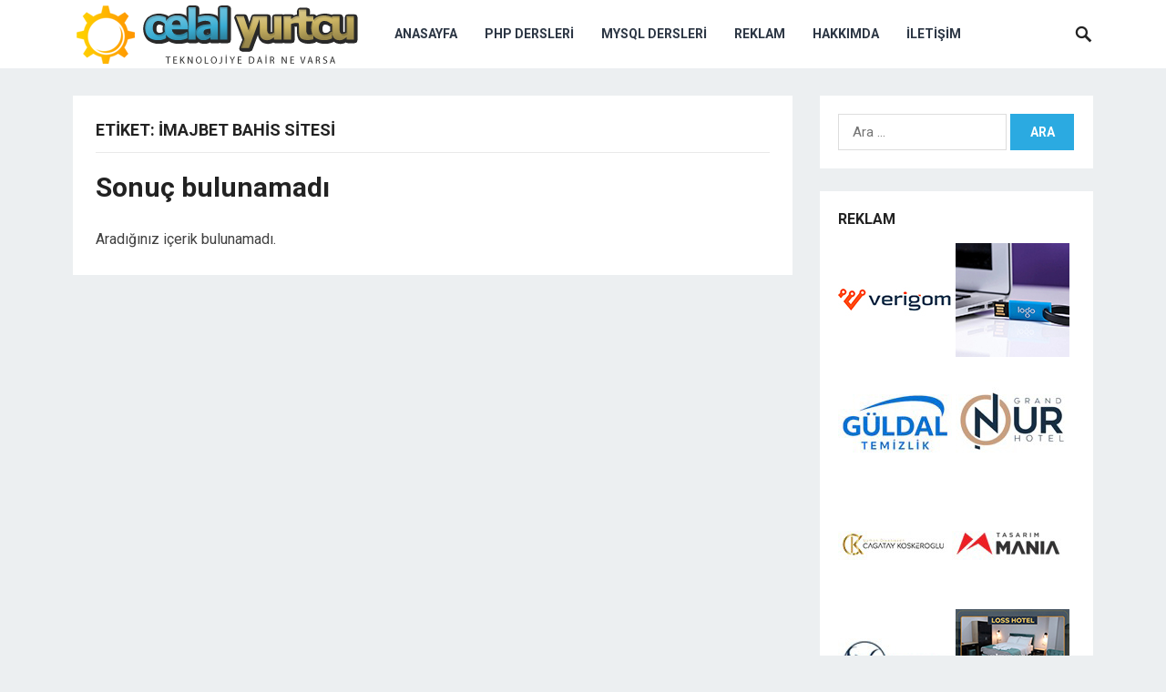

--- FILE ---
content_type: text/html; charset=UTF-8
request_url: https://www.celalyurtcu.com/etiket/imajbet-bahis-sitesi
body_size: 10719
content:
<!DOCTYPE html>
<html dir="ltr" lang="tr">
<head>

<!-- Google Analytics START 2023 -->

<!-- Google tag (gtag.js) -->
<script async src="https://www.googletagmanager.com/gtag/js?id=G-VRHERDC0KQ"></script>
<script>
  window.dataLayer = window.dataLayer || [];
  function gtag(){dataLayer.push(arguments);}
  gtag('js', new Date());

  gtag('config', 'G-VRHERDC0KQ');
</script>

<!-- Google Analytics END 2023 -->

<meta charset="UTF-8">
<meta name="viewport" content="width=device-width, initial-scale=1">
<meta http-equiv="X-UA-Compatible" content="IE=edge">
<meta name="HandheldFriendly" content="true">
<link rel="profile" href="https://gmpg.org/xfn/11">
<link rel="icon" type="image/png" href="https://www.celalyurtcu.com/wp-content/uploads/2019/12/favicon.ico" />
<link href="https://fonts.googleapis.com/css?family=Roboto:400,700" rel="stylesheet">
<title>imajbet bahis sitesi | Celal Yurtcu</title>

		<!-- All in One SEO 4.9.3 - aioseo.com -->
	<meta name="robots" content="max-image-preview:large" />
	<meta name="google-site-verification" content="2vKkGTxG4tXz0yX98-73ummj0UzigRfGvj1VA3f_MsM" />
	<link rel="canonical" href="https://www.celalyurtcu.com/etiket/imajbet-bahis-sitesi" />
	<meta name="generator" content="All in One SEO (AIOSEO) 4.9.3" />
		<script type="application/ld+json" class="aioseo-schema">
			{"@context":"https:\/\/schema.org","@graph":[{"@type":"BreadcrumbList","@id":"https:\/\/www.celalyurtcu.com\/etiket\/imajbet-bahis-sitesi#breadcrumblist","itemListElement":[{"@type":"ListItem","@id":"https:\/\/www.celalyurtcu.com#listItem","position":1,"name":"Home","item":"https:\/\/www.celalyurtcu.com","nextItem":{"@type":"ListItem","@id":"https:\/\/www.celalyurtcu.com\/etiket\/imajbet-bahis-sitesi#listItem","name":"imajbet bahis sitesi"}},{"@type":"ListItem","@id":"https:\/\/www.celalyurtcu.com\/etiket\/imajbet-bahis-sitesi#listItem","position":2,"name":"imajbet bahis sitesi","previousItem":{"@type":"ListItem","@id":"https:\/\/www.celalyurtcu.com#listItem","name":"Home"}}]},{"@type":"CollectionPage","@id":"https:\/\/www.celalyurtcu.com\/etiket\/imajbet-bahis-sitesi#collectionpage","url":"https:\/\/www.celalyurtcu.com\/etiket\/imajbet-bahis-sitesi","name":"imajbet bahis sitesi | Celal Yurtcu","inLanguage":"tr-TR","isPartOf":{"@id":"https:\/\/www.celalyurtcu.com\/#website"},"breadcrumb":{"@id":"https:\/\/www.celalyurtcu.com\/etiket\/imajbet-bahis-sitesi#breadcrumblist"}},{"@type":"Organization","@id":"https:\/\/www.celalyurtcu.com\/#organization","name":"Celal Yurtcu - Teknolojiye dair ne varsa","description":"Teknolojiye dair ne varsa","url":"https:\/\/www.celalyurtcu.com\/"},{"@type":"WebSite","@id":"https:\/\/www.celalyurtcu.com\/#website","url":"https:\/\/www.celalyurtcu.com\/","name":"Celal Yurtcu - Teknolojiye dair ne varsa","description":"Teknolojiye dair ne varsa","inLanguage":"tr-TR","publisher":{"@id":"https:\/\/www.celalyurtcu.com\/#organization"}}]}
		</script>
		<!-- All in One SEO -->

<link rel="alternate" type="application/rss+xml" title="Celal Yurtcu - Teknolojiye dair ne varsa &raquo; akışı" href="https://www.celalyurtcu.com/feed" />
<link rel="alternate" type="application/rss+xml" title="Celal Yurtcu - Teknolojiye dair ne varsa &raquo; imajbet bahis sitesi etiket akışı" href="https://www.celalyurtcu.com/etiket/imajbet-bahis-sitesi/feed" />
<style id='wp-img-auto-sizes-contain-inline-css' type='text/css'>
img:is([sizes=auto i],[sizes^="auto," i]){contain-intrinsic-size:3000px 1500px}
/*# sourceURL=wp-img-auto-sizes-contain-inline-css */
</style>
<style id='wp-emoji-styles-inline-css' type='text/css'>

	img.wp-smiley, img.emoji {
		display: inline !important;
		border: none !important;
		box-shadow: none !important;
		height: 1em !important;
		width: 1em !important;
		margin: 0 0.07em !important;
		vertical-align: -0.1em !important;
		background: none !important;
		padding: 0 !important;
	}
/*# sourceURL=wp-emoji-styles-inline-css */
</style>
<link rel='stylesheet' id='wp-block-library-css' href='https://www.celalyurtcu.com/wp-includes/css/dist/block-library/style.min.css' type='text/css' media='all' />
<style id='global-styles-inline-css' type='text/css'>
:root{--wp--preset--aspect-ratio--square: 1;--wp--preset--aspect-ratio--4-3: 4/3;--wp--preset--aspect-ratio--3-4: 3/4;--wp--preset--aspect-ratio--3-2: 3/2;--wp--preset--aspect-ratio--2-3: 2/3;--wp--preset--aspect-ratio--16-9: 16/9;--wp--preset--aspect-ratio--9-16: 9/16;--wp--preset--color--black: #000000;--wp--preset--color--cyan-bluish-gray: #abb8c3;--wp--preset--color--white: #ffffff;--wp--preset--color--pale-pink: #f78da7;--wp--preset--color--vivid-red: #cf2e2e;--wp--preset--color--luminous-vivid-orange: #ff6900;--wp--preset--color--luminous-vivid-amber: #fcb900;--wp--preset--color--light-green-cyan: #7bdcb5;--wp--preset--color--vivid-green-cyan: #00d084;--wp--preset--color--pale-cyan-blue: #8ed1fc;--wp--preset--color--vivid-cyan-blue: #0693e3;--wp--preset--color--vivid-purple: #9b51e0;--wp--preset--gradient--vivid-cyan-blue-to-vivid-purple: linear-gradient(135deg,rgb(6,147,227) 0%,rgb(155,81,224) 100%);--wp--preset--gradient--light-green-cyan-to-vivid-green-cyan: linear-gradient(135deg,rgb(122,220,180) 0%,rgb(0,208,130) 100%);--wp--preset--gradient--luminous-vivid-amber-to-luminous-vivid-orange: linear-gradient(135deg,rgb(252,185,0) 0%,rgb(255,105,0) 100%);--wp--preset--gradient--luminous-vivid-orange-to-vivid-red: linear-gradient(135deg,rgb(255,105,0) 0%,rgb(207,46,46) 100%);--wp--preset--gradient--very-light-gray-to-cyan-bluish-gray: linear-gradient(135deg,rgb(238,238,238) 0%,rgb(169,184,195) 100%);--wp--preset--gradient--cool-to-warm-spectrum: linear-gradient(135deg,rgb(74,234,220) 0%,rgb(151,120,209) 20%,rgb(207,42,186) 40%,rgb(238,44,130) 60%,rgb(251,105,98) 80%,rgb(254,248,76) 100%);--wp--preset--gradient--blush-light-purple: linear-gradient(135deg,rgb(255,206,236) 0%,rgb(152,150,240) 100%);--wp--preset--gradient--blush-bordeaux: linear-gradient(135deg,rgb(254,205,165) 0%,rgb(254,45,45) 50%,rgb(107,0,62) 100%);--wp--preset--gradient--luminous-dusk: linear-gradient(135deg,rgb(255,203,112) 0%,rgb(199,81,192) 50%,rgb(65,88,208) 100%);--wp--preset--gradient--pale-ocean: linear-gradient(135deg,rgb(255,245,203) 0%,rgb(182,227,212) 50%,rgb(51,167,181) 100%);--wp--preset--gradient--electric-grass: linear-gradient(135deg,rgb(202,248,128) 0%,rgb(113,206,126) 100%);--wp--preset--gradient--midnight: linear-gradient(135deg,rgb(2,3,129) 0%,rgb(40,116,252) 100%);--wp--preset--font-size--small: 13px;--wp--preset--font-size--medium: 20px;--wp--preset--font-size--large: 36px;--wp--preset--font-size--x-large: 42px;--wp--preset--spacing--20: 0.44rem;--wp--preset--spacing--30: 0.67rem;--wp--preset--spacing--40: 1rem;--wp--preset--spacing--50: 1.5rem;--wp--preset--spacing--60: 2.25rem;--wp--preset--spacing--70: 3.38rem;--wp--preset--spacing--80: 5.06rem;--wp--preset--shadow--natural: 6px 6px 9px rgba(0, 0, 0, 0.2);--wp--preset--shadow--deep: 12px 12px 50px rgba(0, 0, 0, 0.4);--wp--preset--shadow--sharp: 6px 6px 0px rgba(0, 0, 0, 0.2);--wp--preset--shadow--outlined: 6px 6px 0px -3px rgb(255, 255, 255), 6px 6px rgb(0, 0, 0);--wp--preset--shadow--crisp: 6px 6px 0px rgb(0, 0, 0);}:where(.is-layout-flex){gap: 0.5em;}:where(.is-layout-grid){gap: 0.5em;}body .is-layout-flex{display: flex;}.is-layout-flex{flex-wrap: wrap;align-items: center;}.is-layout-flex > :is(*, div){margin: 0;}body .is-layout-grid{display: grid;}.is-layout-grid > :is(*, div){margin: 0;}:where(.wp-block-columns.is-layout-flex){gap: 2em;}:where(.wp-block-columns.is-layout-grid){gap: 2em;}:where(.wp-block-post-template.is-layout-flex){gap: 1.25em;}:where(.wp-block-post-template.is-layout-grid){gap: 1.25em;}.has-black-color{color: var(--wp--preset--color--black) !important;}.has-cyan-bluish-gray-color{color: var(--wp--preset--color--cyan-bluish-gray) !important;}.has-white-color{color: var(--wp--preset--color--white) !important;}.has-pale-pink-color{color: var(--wp--preset--color--pale-pink) !important;}.has-vivid-red-color{color: var(--wp--preset--color--vivid-red) !important;}.has-luminous-vivid-orange-color{color: var(--wp--preset--color--luminous-vivid-orange) !important;}.has-luminous-vivid-amber-color{color: var(--wp--preset--color--luminous-vivid-amber) !important;}.has-light-green-cyan-color{color: var(--wp--preset--color--light-green-cyan) !important;}.has-vivid-green-cyan-color{color: var(--wp--preset--color--vivid-green-cyan) !important;}.has-pale-cyan-blue-color{color: var(--wp--preset--color--pale-cyan-blue) !important;}.has-vivid-cyan-blue-color{color: var(--wp--preset--color--vivid-cyan-blue) !important;}.has-vivid-purple-color{color: var(--wp--preset--color--vivid-purple) !important;}.has-black-background-color{background-color: var(--wp--preset--color--black) !important;}.has-cyan-bluish-gray-background-color{background-color: var(--wp--preset--color--cyan-bluish-gray) !important;}.has-white-background-color{background-color: var(--wp--preset--color--white) !important;}.has-pale-pink-background-color{background-color: var(--wp--preset--color--pale-pink) !important;}.has-vivid-red-background-color{background-color: var(--wp--preset--color--vivid-red) !important;}.has-luminous-vivid-orange-background-color{background-color: var(--wp--preset--color--luminous-vivid-orange) !important;}.has-luminous-vivid-amber-background-color{background-color: var(--wp--preset--color--luminous-vivid-amber) !important;}.has-light-green-cyan-background-color{background-color: var(--wp--preset--color--light-green-cyan) !important;}.has-vivid-green-cyan-background-color{background-color: var(--wp--preset--color--vivid-green-cyan) !important;}.has-pale-cyan-blue-background-color{background-color: var(--wp--preset--color--pale-cyan-blue) !important;}.has-vivid-cyan-blue-background-color{background-color: var(--wp--preset--color--vivid-cyan-blue) !important;}.has-vivid-purple-background-color{background-color: var(--wp--preset--color--vivid-purple) !important;}.has-black-border-color{border-color: var(--wp--preset--color--black) !important;}.has-cyan-bluish-gray-border-color{border-color: var(--wp--preset--color--cyan-bluish-gray) !important;}.has-white-border-color{border-color: var(--wp--preset--color--white) !important;}.has-pale-pink-border-color{border-color: var(--wp--preset--color--pale-pink) !important;}.has-vivid-red-border-color{border-color: var(--wp--preset--color--vivid-red) !important;}.has-luminous-vivid-orange-border-color{border-color: var(--wp--preset--color--luminous-vivid-orange) !important;}.has-luminous-vivid-amber-border-color{border-color: var(--wp--preset--color--luminous-vivid-amber) !important;}.has-light-green-cyan-border-color{border-color: var(--wp--preset--color--light-green-cyan) !important;}.has-vivid-green-cyan-border-color{border-color: var(--wp--preset--color--vivid-green-cyan) !important;}.has-pale-cyan-blue-border-color{border-color: var(--wp--preset--color--pale-cyan-blue) !important;}.has-vivid-cyan-blue-border-color{border-color: var(--wp--preset--color--vivid-cyan-blue) !important;}.has-vivid-purple-border-color{border-color: var(--wp--preset--color--vivid-purple) !important;}.has-vivid-cyan-blue-to-vivid-purple-gradient-background{background: var(--wp--preset--gradient--vivid-cyan-blue-to-vivid-purple) !important;}.has-light-green-cyan-to-vivid-green-cyan-gradient-background{background: var(--wp--preset--gradient--light-green-cyan-to-vivid-green-cyan) !important;}.has-luminous-vivid-amber-to-luminous-vivid-orange-gradient-background{background: var(--wp--preset--gradient--luminous-vivid-amber-to-luminous-vivid-orange) !important;}.has-luminous-vivid-orange-to-vivid-red-gradient-background{background: var(--wp--preset--gradient--luminous-vivid-orange-to-vivid-red) !important;}.has-very-light-gray-to-cyan-bluish-gray-gradient-background{background: var(--wp--preset--gradient--very-light-gray-to-cyan-bluish-gray) !important;}.has-cool-to-warm-spectrum-gradient-background{background: var(--wp--preset--gradient--cool-to-warm-spectrum) !important;}.has-blush-light-purple-gradient-background{background: var(--wp--preset--gradient--blush-light-purple) !important;}.has-blush-bordeaux-gradient-background{background: var(--wp--preset--gradient--blush-bordeaux) !important;}.has-luminous-dusk-gradient-background{background: var(--wp--preset--gradient--luminous-dusk) !important;}.has-pale-ocean-gradient-background{background: var(--wp--preset--gradient--pale-ocean) !important;}.has-electric-grass-gradient-background{background: var(--wp--preset--gradient--electric-grass) !important;}.has-midnight-gradient-background{background: var(--wp--preset--gradient--midnight) !important;}.has-small-font-size{font-size: var(--wp--preset--font-size--small) !important;}.has-medium-font-size{font-size: var(--wp--preset--font-size--medium) !important;}.has-large-font-size{font-size: var(--wp--preset--font-size--large) !important;}.has-x-large-font-size{font-size: var(--wp--preset--font-size--x-large) !important;}
/*# sourceURL=global-styles-inline-css */
</style>

<style id='classic-theme-styles-inline-css' type='text/css'>
/*! This file is auto-generated */
.wp-block-button__link{color:#fff;background-color:#32373c;border-radius:9999px;box-shadow:none;text-decoration:none;padding:calc(.667em + 2px) calc(1.333em + 2px);font-size:1.125em}.wp-block-file__button{background:#32373c;color:#fff;text-decoration:none}
/*# sourceURL=/wp-includes/css/classic-themes.min.css */
</style>
<link rel='stylesheet' id='contact-form-7-css' href='https://www.celalyurtcu.com/wp-content/plugins/contact-form-7/includes/css/styles.css' type='text/css' media='all' />
<link rel='stylesheet' id='revenue-style-css' href='https://www.celalyurtcu.com/wp-content/themes/revenue/style.css' type='text/css' media='all' />
<link rel='stylesheet' id='genericons-style-css' href='https://www.celalyurtcu.com/wp-content/themes/revenue/genericons/genericons.css' type='text/css' media='all' />
<link rel='stylesheet' id='responsive-style-css' href='https://www.celalyurtcu.com/wp-content/themes/revenue/responsive.css' type='text/css' media='all' />
<link rel='stylesheet' id='wp-pagenavi-css' href='https://www.celalyurtcu.com/wp-content/plugins/wp-pagenavi/pagenavi-css.css' type='text/css' media='all' />
<script type="text/javascript" src="https://www.celalyurtcu.com/wp-includes/js/jquery/jquery.min.js" id="jquery-core-js"></script>
<script type="text/javascript" src="https://www.celalyurtcu.com/wp-includes/js/jquery/jquery-migrate.min.js" id="jquery-migrate-js"></script>
<link rel="https://api.w.org/" href="https://www.celalyurtcu.com/wp-json/" /><link rel="alternate" title="JSON" type="application/json" href="https://www.celalyurtcu.com/wp-json/wp/v2/tags/15895" /><link rel="EditURI" type="application/rsd+xml" title="RSD" href="https://www.celalyurtcu.com/xmlrpc.php?rsd" />
		<style type="text/css" id="wp-custom-css">
			.center{
text-align: center;
}

.center a{
color: white;
}		</style>
		<style type="text/css" media="all">
	body,
	input,
	input[type="text"],
	input[type="email"],
	input[type="url"],
	input[type="search"],
	input[type="password"],
	textarea,
	table,
	.sidebar .widget_ad .widget-title,
	.site-footer .widget_ad .widget-title {
		font-family: "Roboto", "Helvetica Neue", Helvetica, Arial, sans-serif;
	}
	#secondary-menu li a,
	.footer-nav li a,
	.pagination .page-numbers,
	button,
	.btn,
	input[type="submit"],
	input[type="reset"],
	input[type="button"],
	.comment-form label,
	label,
	h1,h2,h3,h4,h5,h6 {
		font-family: "Roboto", "Helvetica Neue", Helvetica, Arial, sans-serif;
	}
	a:hover,
	.site-header .search-icon:hover span,
	.sf-menu li a:hover,
	.sf-menu li li a:hover,
	.sf-menu li.sfHover a,
	.sf-menu li.current-menu-item a,
	.sf-menu li.current-menu-item a:hover,
	.breadcrumbs .breadcrumbs-nav a:hover,
	.read-more a,
	.read-more a:visited,
	.entry-title a:hover,
	article.hentry .edit-link a,
	.author-box a,
	.page-content a,
	.entry-content a,
	.comment-author a,
	.comment-content a,
	.comment-reply-title small a:hover,
	.sidebar .widget a,
	.sidebar .widget ul li a:hover {
		color: #2baae1;
	}
	button,
	.btn,
	input[type="submit"],
	input[type="reset"],
	input[type="button"],
	.entry-category a,
	.pagination .prev:hover,
	.pagination .next:hover,
	#back-top a span {
		background-color: #2baae1;
	}
	.read-more a:hover,
	.author-box a:hover,
	.page-content a:hover,
	.entry-content a:hover,
	.widget_tag_cloud .tagcloud a:hover:before,
	.entry-tags .tag-links a:hover:before,
	.content-loop .entry-title a:hover,
	.content-list .entry-title a:hover,
	.content-grid .entry-title a:hover,
	article.hentry .edit-link a:hover,
	.site-footer .widget ul li a:hover,
	.comment-content a:hover {
		color: #ff6644;
	}	
	#back-top a:hover span,
	.bx-wrapper .bx-pager.bx-default-pager a:hover,
	.bx-wrapper .bx-pager.bx-default-pager a.active,
	.bx-wrapper .bx-pager.bx-default-pager a:focus,
	.pagination .page-numbers:hover,
	.pagination .page-numbers.current,
	.sidebar .widget ul li:before,
	.widget_newsletter input[type="submit"],
	.widget_newsletter input[type="button"],
	.widget_newsletter button {
		background-color: #ff6644;
	}
	.slicknav_nav,
	.header-search,
	.sf-menu li a:before {
		border-color: #ff6644;
	}
</style>

</head>

<body class="archive tag tag-imajbet-bahis-sitesi tag-15895 wp-theme-revenue hfeed">
<div id="page" class="site">

	<header id="masthead" class="site-header clear">

		<div class="container">

		<div class="site-branding">

						
			<div id="logo">
				<span class="helper"></span>
				<a href="https://www.celalyurtcu.com/" rel="home">
					<img src="https://www.celalyurtcu.com/wp-content/uploads/2019/12/celalyurtcu-logo-2.png" alt="Logo"/>
				</a>
			</div><!-- #logo -->

			
		</div><!-- .site-branding -->		

		<nav id="primary-nav" class="primary-navigation">

			<div class="menu-birincil-menu-container"><ul id="primary-menu" class="sf-menu"><li id="menu-item-663" class="menu-item menu-item-type-custom menu-item-object-custom menu-item-home menu-item-663"><a href="https://www.celalyurtcu.com">Anasayfa</a></li>
<li id="menu-item-667" class="menu-item menu-item-type-post_type menu-item-object-page menu-item-667"><a href="https://www.celalyurtcu.com/php-dersleri">Php Dersleri</a></li>
<li id="menu-item-666" class="menu-item menu-item-type-post_type menu-item-object-page menu-item-666"><a href="https://www.celalyurtcu.com/mysql-dersleri">MySQL Dersleri</a></li>
<li id="menu-item-11326" class="menu-item menu-item-type-post_type menu-item-object-page menu-item-11326"><a href="https://www.celalyurtcu.com/reklam">Reklam</a></li>
<li id="menu-item-11327" class="menu-item menu-item-type-post_type menu-item-object-page menu-item-11327"><a href="https://www.celalyurtcu.com/hakkimda">Hakkımda</a></li>
<li id="menu-item-11328" class="menu-item menu-item-type-post_type menu-item-object-page menu-item-11328"><a href="https://www.celalyurtcu.com/iletisim">İletişim</a></li>
</ul></div>
		</nav><!-- #primary-nav -->

		<div id="slick-mobile-menu"></div>

					
			<span class="search-icon">
				<span class="genericon genericon-search"></span>
				<span class="genericon genericon-close"></span>			
			</span>

			<div class="header-search">
				<form id="searchform" method="get" action="https://www.celalyurtcu.com/">
					<input type="search" name="s" class="search-input" placeholder="Search for..." autocomplete="off">
					<button type="submit" class="search-submit">Ara</button>		
				</form>
			</div><!-- .header-search -->

								

		</div><!-- .container -->

	</header><!-- #masthead -->	

<div id="content" class="site-content container clear">

	<div id="primary" class="content-area clear">	
					
		<main id="main" class="site-main clear">

			<div class="breadcrumbs clear">
				<h1>
					Etiket: <span>imajbet bahis sitesi</span>					
				</h1>	
			</div><!-- .breadcrumbs -->
		
			<div id="recent-content" class="content-list">

				
<section class="no-results not-found">
	<header class="page-header">
		<h1 class="page-title">Sonuç bulunamadı</h1>
	</header><!-- .page-header -->

	<div class="page-content">
		
			<p>Aradığınız içerik bulunamadı.</p>
			
				</div><!-- .page-content -->
</section><!-- .no-results -->

			</div><!-- #recent-content -->

		</main><!-- .site-main -->

		
	</div><!-- #primary -->


<aside id="secondary" class="widget-area sidebar">
	
	<div id="search-4" class="widget widget_search"><form role="search" method="get" class="search-form" action="https://www.celalyurtcu.com/">
				<label>
					<span class="screen-reader-text">Arama:</span>
					<input type="search" class="search-field" placeholder="Ara &hellip;" value="" name="s" />
				</label>
				<input type="submit" class="search-submit" value="Ara" />
			</form></div><div id="text-8" class="widget widget_text"><h2 class="widget-title">Reklam</h2>			<div class="textwidget"><p><a title="Verigom" href="https://www.verigom.com"><img loading="lazy" decoding="async" src="https://www.celalyurtcu.com/images/rklm/verigom.jpg" alt="Verigom" width="125" height="125" border="0" /></a> <a title="Promosyon USB Bellek" href="https://www.usbbellek.com.tr/"><img loading="lazy" decoding="async" src="https://www.celalyurtcu.com/images/rklm/promosyon-usb-bellek.jpg" alt="Promosyon USB Bellek" width="125" height="125" border="0" /></a> <a title="Güldal Temizlik" href="https://www.guldaltemizlik.com" rel="sponsored"><img loading="lazy" decoding="async" src="https://www.celalyurtcu.com/images/rklm/guldaltemizlik.jpg" alt="Güldal Temizlik" width="125" height="125" border="0" /></a> <a title="Grand Onur Hotel" href="https://grandonurhotel.com" rel="sponsored"><img loading="lazy" decoding="async" src="https://www.celalyurtcu.com/images/rklm/grandonurhotel.jpg" alt="Grand Onur Hotel" width="125" height="125" border="0" /></a> <a title="Çağatay Köşkeroğlu" href="https://cagataykoskeroglu.com" rel="sponsored"><img loading="lazy" decoding="async" src="https://www.celalyurtcu.com/images/rklm/cagataykoskeroglu.jpg" alt="Çağatay Köşkeroğlu" width="125" height="125" border="0" /></a><a title="Tasarımmania" href="https://www.tasarimmania.com" rel="sponsored"><img loading="lazy" decoding="async" src="https://www.celalyurtcu.com/images/rklm/tasarimmania.jpg" alt="Tasarımmania" width="125" height="125" border="0" /></a><a title="Dr Serkan Yıldız" href="https://drserkanyildiz.com" rel="sponsored"><img loading="lazy" decoding="async" src="https://www.celalyurtcu.com/images/rklm/drserkanyildiz.jpg" alt="Dr Serkan Yıldız" width="125" height="125" border="0" /></a> <a title="loss hotel" href="https://losshotel.com"><img loading="lazy" decoding="async" src="https://www.celalyurtcu.com/images/rklm/loss-hotel.jpg" alt="loss hotel" width="125" height="125" border="0" /></a><a title="palace suit hotel" href="https://palacesuithotel.com"><img loading="lazy" decoding="async" src="https://www.celalyurtcu.com/images/rklm/palace-suit.jpg" alt="palace suit hotel" width="125" height="125" border="0" /></a> <a title="otel ürünleri" href="https://www.otelurunleri.com.tr"><img loading="lazy" decoding="async" src="https://www.celalyurtcu.com/images/rklm/otel-urunleri.jpg" alt="otel ürünleri" width="125" height="125" border="0" /></a> <a title="Lifetech Minibar" href="https://www.lifetechminibar.com"><img loading="lazy" decoding="async" src="https://www.celalyurtcu.com/images/rklm/lifetech-minibar.jpg" alt="Lifetech Minibar" width="125" height="125" border="0" /></a><a title="Bu alana reklam vermek için tıklayınız" href="https://www.celalyurtcu.com/reklam"><img loading="lazy" decoding="async" src="https://www.celalyurtcu.com/images/rklm/rklm-alani-125x125.jpg" alt="Bu alana reklam vermek için tıklayınız" width="125" height="125" border="0" /></a></p>
</div>
		</div><div id="categories-3" class="widget widget_categories"><h2 class="widget-title">Kategoriler</h2>
			<ul>
					<li class="cat-item cat-item-86"><a href="https://www.celalyurtcu.com/htaccess">.htaccess</a>
</li>
	<li class="cat-item cat-item-1087"><a href="https://www.celalyurtcu.com/android">Android</a>
</li>
	<li class="cat-item cat-item-5785"><a href="https://www.celalyurtcu.com/apple">Apple</a>
</li>
	<li class="cat-item cat-item-12581"><a href="https://www.celalyurtcu.com/bilgi-guvenligi">Bilgi Güvenliği</a>
</li>
	<li class="cat-item cat-item-11107"><a href="https://www.celalyurtcu.com/bilim">Bilim</a>
</li>
	<li class="cat-item cat-item-15"><a href="https://www.celalyurtcu.com/fortinet">Fortinet</a>
</li>
	<li class="cat-item cat-item-1"><a href="https://www.celalyurtcu.com/genel">Genel</a>
</li>
	<li class="cat-item cat-item-16"><a href="https://www.celalyurtcu.com/guvenlik">Güvenlik</a>
</li>
	<li class="cat-item cat-item-17"><a href="https://www.celalyurtcu.com/haberler">Haberler</a>
</li>
	<li class="cat-item cat-item-16191"><a href="https://www.celalyurtcu.com/internet">İnternet</a>
</li>
	<li class="cat-item cat-item-17083"><a href="https://www.celalyurtcu.com/kripto-para">Kripto Para</a>
</li>
	<li class="cat-item cat-item-10"><a href="https://www.celalyurtcu.com/mysql">MySQL</a>
</li>
	<li class="cat-item cat-item-895"><a href="https://www.celalyurtcu.com/network">Network</a>
</li>
	<li class="cat-item cat-item-16193"><a href="https://www.celalyurtcu.com/otomobil">Otomobil</a>
</li>
	<li class="cat-item cat-item-15746"><a href="https://www.celalyurtcu.com/oyun">Oyun</a>
</li>
	<li class="cat-item cat-item-11"><a href="https://www.celalyurtcu.com/php">Php</a>
</li>
	<li class="cat-item cat-item-26026"><a href="https://www.celalyurtcu.com/saglik">Sağlık</a>
</li>
	<li class="cat-item cat-item-20877"><a href="https://www.celalyurtcu.com/savunma-sanayi">Savunma Sanayi</a>
</li>
	<li class="cat-item cat-item-2969"><a href="https://www.celalyurtcu.com/seo">SEO</a>
</li>
	<li class="cat-item cat-item-16192"><a href="https://www.celalyurtcu.com/sosyal-medya">Sosyal Medya</a>
</li>
	<li class="cat-item cat-item-534"><a href="https://www.celalyurtcu.com/tanitim">Tanıtım</a>
</li>
	<li class="cat-item cat-item-452"><a href="https://www.celalyurtcu.com/windows-client">Windows Client</a>
</li>
	<li class="cat-item cat-item-463"><a href="https://www.celalyurtcu.com/windows-server">Windows Server</a>
</li>
	<li class="cat-item cat-item-12"><a href="https://www.celalyurtcu.com/wordpress">Wordpress</a>
</li>
	<li class="cat-item cat-item-20958"><a href="https://www.celalyurtcu.com/yapay-zeka">Yapay Zeka</a>
</li>
			</ul>

			</div><div id="execphp-3" class="widget widget_execphp"><h2 class="widget-title">Reklam</h2>			<div class="execphpwidget"><a title="izlenmebayi.com" href="https://izlenmebayi.com">izlenmebayi.com</a><br><a title="ikinci el Macbook alınır" href="https://ikincielalinir.net/ikinci-el-macbook-alan-yerler">ikinci el Macbook alınır</a><br>

<a title="SNUS" href="https://snusgo.com/">SNUS</a> | <a title="Takipçi Satın Al" href="https://sosyalgram.com.tr/">Takipçi Satın Al</a><br>

<a title="Yusuf Dijital Pazarlama Danışmanı" href="https://yusufads.net">Yusuf Dijital Pazarlama Danışmanı</a><br>

<a title="hd film izle" href="Https://www.hdfilmcanavari.net">hd film izle</a> | 
<a title="Pod Elektronik sigara" href="https://podevi.tr">Pod Elektronik sigara</a><br>

<a title="instagram takipçi hilesi" href="https://popigram.com/instagram-takipci-hilesi/">instagram takipçi hilesi</a><br>

<a title="Tiktok Takipçi Satın Al" href="https://bayigram.com/tiktok-takipci-satin-al/">Tiktok Takipçi Satın Al</a><br>

<a title="instagram takipçi satın al " href="https://axmedya.com">instagram takipçi satın al </a></div>
		</div><div id="text-4" class="widget widget_text"><h2 class="widget-title">Makale Aboneliği</h2>			<div class="textwidget"><form style="padding:3px;" action="https://feedburner.google.com/fb/a/mailverify" method="post" target="popupwindow" onsubmit="window.open('https://feedburner.google.com/fb/a/mailverify?uri=CelalYurtcu', 'popupwindow', 'scrollbars=yes,width=550,height=520');return true">Yeni makalelerimi g&#252;nl&#252;k b&#252;lten olarak almak i&#231;in E-Mail adresinizi giriniz:<input type="text" style="width:115px" name="email" class="feedburnerInput"/><br /><input type="hidden" value="CelalYurtcu" name="uri"/><input type="hidden" name="loc" value="en_US"/><input type="submit" value="Kaydet" class="feedburnerButton" /></form></div>
		</div><div id="text-6" class="widget widget_text"><h2 class="widget-title">Bağlantılar</h2>			<div class="textwidget"><ul class="list-blogroll">
<div class="menu">
<div id="linkler">
<a href="https://www.facebook.com/celalyurtcu" title="Celal Yurtcu | Facebook"><img src="https://www.celalyurtcu.com/images/baglantilar/facebook-32.png" alt="Celal Yurtcu | Facebook" width="32px" height="32px" /></a>
<a href="https://twitter.com/celalyurtcu" title="Celal Yurtcu | Twitter"><img src="https://www.celalyurtcu.com/images/baglantilar/twitter-32.png" alt="Celal Yurtcu | Twitter" width="32px" height="32px" /></a>
<a href="https://feeds.feedburner.com/celalyurtcu" title="Celal Yurtcu | RSS Beslemesi"><img src="https://www.celalyurtcu.com/images/baglantilar/rss-32.png" alt="Celal Yurtcu | RSS Beslemesi" width="32px" height="32px" /></a></div></div></ul></div>
		</div></aside><!-- #secondary -->

	</div><!-- #content .site-content -->
	
	<footer id="colophon" class="site-footer">

		
			<div class="footer-columns clear">

				<div class="container clear">

					<div class="footer-column footer-column-1">
						
		<div id="recent-posts-5" class="widget footer-widget widget_recent_entries">
		<h3 class="widget-title">Son Yazılar</h3>
		<ul>
											<li>
					<a href="https://www.celalyurtcu.com/arc-raiders-crack-cikti.html">ARC Raiders Crack Çıktı</a>
											<span class="post-date">20 Ocak 2026</span>
									</li>
											<li>
					<a href="https://www.celalyurtcu.com/samsung-galaxy-a07-5g-geliyor.html">Samsung Galaxy A07 5G Geliyor</a>
											<span class="post-date">19 Ocak 2026</span>
									</li>
											<li>
					<a href="https://www.celalyurtcu.com/alibaba-qwen-en-cok-indirilen-yapay-zeka-uygulamasi-oldu.html">Alibaba Qwen En Çok İndirilen Yapay Zeka Uygulaması Oldu</a>
											<span class="post-date">19 Ocak 2026</span>
									</li>
											<li>
					<a href="https://www.celalyurtcu.com/gta-san-andreas-rage-engine-modu-ile-geri-donuyor.html">GTA San Andreas RAGE Engine Modu İle Geri Dönüyor</a>
											<span class="post-date">18 Ocak 2026</span>
									</li>
											<li>
					<a href="https://www.celalyurtcu.com/maltepe-kucukyali-aydinevler-ve-zumrutevler-su-tesisatcisi-firmalari.html">Maltepe Küçükyalı, Aydınevler ve Zümrütevler Su Tesisatçısı Firmaları</a>
											<span class="post-date">18 Ocak 2026</span>
									</li>
					</ul>

		</div>					</div>

					<div class="footer-column footer-column-2">
											</div>

					<div class="footer-column footer-column-3">
						<div id="custom_html-3" class="widget_text widget footer-widget widget_custom_html"><h3 class="widget-title">RSS</h3><div class="textwidget custom-html-widget"><li><a href="https://www.celalyurtcu.com/feed">Yazılar RSS</a></li>
<li><a href="https://www.celalyurtcu.com/comments/feed" class="rss">Yorumlar RSS</a></li></div></div>					</div>

					<div class="footer-column footer-column-4">
						<div id="search-6" class="widget footer-widget widget_search"><form role="search" method="get" class="search-form" action="https://www.celalyurtcu.com/">
				<label>
					<span class="screen-reader-text">Arama:</span>
					<input type="search" class="search-field" placeholder="Ara &hellip;" value="" name="s" />
				</label>
				<input type="submit" class="search-submit" value="Ara" />
			</form></div>					</div>												

				</div><!-- .container -->
				
				
				
<br>				
<div class="center" style="font-size:13px">
<a title="online çiçek gönder" href="https://www.floksia.com" rel="dofollow">online çiçek gönder</a> | <a title="istanbul temizlik firmaları" href="https://www.istkoltukhaliyikama.com" rel="dofollow">istanbul temizlik firmaları</a> | <a title="webtoon oku" href="https://trmanga.com" rel="dofollow">webtoon oku</a> | <a title="dizi izle" href="https://dizicik.com/">dizi izle</a> | <a title="KDV Hesaplama" href="https://kdv-hesaplama.net">KDV Hesaplama</a> | <a title="SEO uzmanı" href="https://seouzmani.com/">SEO uzmanı</a> | <a title="Sfero Döküm" href="https://www.sferopikdokum.com/sfero-dokum-hakkinda/">Sfero Döküm</a> | <a href="https://fullhdfilmcehennemi.cc/" target="_blank" title="hd film izle">hd film izle</a><br><a title="Sms Onay" href="https://smsonayhizmeti.com">Sms Onay</a> | <a title="Smok Coil" href="https://smoktech.org/smok-coil">Smok Coil</a> | <a title="Likit Fiyat" href="https://smokhometr.net/elektronik-sigara-likit">Likit Fiyat</a> | <a title="Tatilbudur indirim kodu" href="https://markodi.com/tr/tatil-budur/">Tatilbudur indirim kodu</a> | <a title="teknoloji haberleri" href="https://gecbunlari.com"  rel="dofollow">teknoloji haberleri</a> | <a title="İstanbul evden eve nakliyat" href="https://soytasnakliye.com.tr/" rel="dofollow">İstanbul evden eve nakliyat</a><br><a style="visibility: hidden;" href="https://melgiris.com/" title="melbet">melbet</a> <a  style="visibility: hidden;" href="https://megaparisite.com/" title="megapari" rel="dofollow">megapari</a> <a style="visibility: hidden;" title="marsbahis" href="https://marsbahis.com/tr/">marsbahis</a> | <a style="visibility: hidden;" title="melbet" href="https://ssebet.com">melbet</a> | <a style="visibility: hidden;" title="guvenchd.org" href="https://guvencehd.org">guvenchd.org</a> | <a style="visibility: hidden;" title="anasayfahaberleri.com" href="https://anasayfahaberleri.com">anasayfahaberleri.com</a> | <br><a style="visibility: hidden;" href="https://betsmegas.com" title="melbet giriş" rel="dofollow">melbet giriş</a> | <a style="visibility: hidden;"  href="https://melgiris.com" title="melbet">melbet</a> |<a style="visibility: hidden;" href="https://1wingiris.net/" title="1win giriş">1win giriş</a> | <a style="visibility: hidden;" href="https://1wintr.net" title="1win">1win</a> | <a style="visibility: hidden;"  href="https://megaparisite.com" title="megapari" rel="dofollow">megapari</a> | <a style="visibility: hidden;" href="https://melbetgirisi.net/melbet-apk-indir/" title="melbet apk">melbet apk</a><br><a style="visibility: hidden;" href="http://www.mozaka.com" title="maltepe escort">maltepe escort</a> <a style="visibility: hidden;" href="http://www.kartalescortkizlar.com" title="kartal escort">kartal escort</a>   <a style="visibility: hidden;" href="https://www.atasehirescortlari.com" title="ataşehir escort">ataşehir escort</a> <a style="visibility: hidden;" href="https://www.pendikescortkizlar.net" title="pendik escort">pendik escort</a> <a style="visibility: hidden;" href="https://www.pendikescortkizlar.net/semt/kurtkoy-escort/" title="kurtköy escort">kurtköy escort</a> <a style="visibility: hidden;" href="https://cbescort.com" title="ümraniye escort">ümraniye escort</a> <a style="visibility: hidden;" href="http://www.escortsecret.com" title="kadıköy escort">kadıköy escort</a> <a style="visibility: hidden;" href="https://atasehirplaza.com" title="ataşehir escort">ataşehir escort</a> <a style="visibility: hidden;" href="https://kartalescort.com" title="kartal escort">kartal escort</a> <a style="visibility: hidden;" href="https://www.atasehirmanita.com" title="ataşehir escort">ataşehir escort</a></div>


			</div><!-- .footer-columns -->

		
		<div class="clear"></div>

		<div id="site-bottom" class="clear">

			<div class="container">

			<div class="site-info">

				
				&copy; 2026 <a href="https://www.celalyurtcu.com">Celal Yurtcu - Teknolojiye dair ne varsa</a> - Theme by <a href="https://www.happythemes.com/" target="_blank">HappyThemes</a>

			</div><!-- .site-info -->

				
					

			</div><!-- .container -->

		</div>
		<!-- #site-bottom -->
							
	</footer><!-- #colophon -->
</div><!-- #page -->


<script type="speculationrules">
{"prefetch":[{"source":"document","where":{"and":[{"href_matches":"/*"},{"not":{"href_matches":["/wp-*.php","/wp-admin/*","/wp-content/uploads/*","/wp-content/*","/wp-content/plugins/*","/wp-content/themes/revenue/*","/*\\?(.+)"]}},{"not":{"selector_matches":"a[rel~=\"nofollow\"]"}},{"not":{"selector_matches":".no-prefetch, .no-prefetch a"}}]},"eagerness":"conservative"}]}
</script>
<script type="text/javascript" src="https://www.celalyurtcu.com/wp-includes/js/dist/hooks.min.js" id="wp-hooks-js"></script>
<script type="text/javascript" src="https://www.celalyurtcu.com/wp-includes/js/dist/i18n.min.js" id="wp-i18n-js"></script>
<script type="text/javascript" id="wp-i18n-js-after">
/* <![CDATA[ */
wp.i18n.setLocaleData( { 'text direction\u0004ltr': [ 'ltr' ] } );
//# sourceURL=wp-i18n-js-after
/* ]]> */
</script>
<script type="text/javascript" src="https://www.celalyurtcu.com/wp-content/plugins/contact-form-7/includes/swv/js/index.js" id="swv-js"></script>
<script type="text/javascript" id="contact-form-7-js-translations">
/* <![CDATA[ */
( function( domain, translations ) {
	var localeData = translations.locale_data[ domain ] || translations.locale_data.messages;
	localeData[""].domain = domain;
	wp.i18n.setLocaleData( localeData, domain );
} )( "contact-form-7", {"translation-revision-date":"2026-01-19 21:19:08+0000","generator":"GlotPress\/4.0.3","domain":"messages","locale_data":{"messages":{"":{"domain":"messages","plural-forms":"nplurals=2; plural=n > 1;","lang":"tr"},"This contact form is placed in the wrong place.":["Bu ileti\u015fim formu yanl\u0131\u015f yere yerle\u015ftirilmi\u015f."],"Error:":["Hata:"]}},"comment":{"reference":"includes\/js\/index.js"}} );
//# sourceURL=contact-form-7-js-translations
/* ]]> */
</script>
<script type="text/javascript" id="contact-form-7-js-before">
/* <![CDATA[ */
var wpcf7 = {
    "api": {
        "root": "https:\/\/www.celalyurtcu.com\/wp-json\/",
        "namespace": "contact-form-7\/v1"
    },
    "cached": 1
};
//# sourceURL=contact-form-7-js-before
/* ]]> */
</script>
<script type="text/javascript" src="https://www.celalyurtcu.com/wp-content/plugins/contact-form-7/includes/js/index.js" id="contact-form-7-js"></script>
<script type="text/javascript" src="https://www.celalyurtcu.com/wp-content/themes/revenue/assets/js/superfish.js" id="superfish-js"></script>
<script type="text/javascript" src="https://www.celalyurtcu.com/wp-content/themes/revenue/assets/js/jquery.slicknav.min.js" id="slicknav-js"></script>
<script type="text/javascript" src="https://www.celalyurtcu.com/wp-content/themes/revenue/assets/js/modernizr.min.js" id="modernizr-js"></script>
<script type="text/javascript" src="https://www.celalyurtcu.com/wp-content/themes/revenue/assets/js/html5.js" id="html5-js"></script>
<script type="text/javascript" src="https://www.celalyurtcu.com/wp-content/themes/revenue/assets/js/jquery.bxslider.min.js" id="bxslider-js"></script>
<script type="text/javascript" src="https://www.celalyurtcu.com/wp-content/themes/revenue/assets/js/jquery.custom.js" id="custom-js"></script>
<script id="wp-emoji-settings" type="application/json">
{"baseUrl":"https://s.w.org/images/core/emoji/17.0.2/72x72/","ext":".png","svgUrl":"https://s.w.org/images/core/emoji/17.0.2/svg/","svgExt":".svg","source":{"concatemoji":"https://www.celalyurtcu.com/wp-includes/js/wp-emoji-release.min.js"}}
</script>
<script type="module">
/* <![CDATA[ */
/*! This file is auto-generated */
const a=JSON.parse(document.getElementById("wp-emoji-settings").textContent),o=(window._wpemojiSettings=a,"wpEmojiSettingsSupports"),s=["flag","emoji"];function i(e){try{var t={supportTests:e,timestamp:(new Date).valueOf()};sessionStorage.setItem(o,JSON.stringify(t))}catch(e){}}function c(e,t,n){e.clearRect(0,0,e.canvas.width,e.canvas.height),e.fillText(t,0,0);t=new Uint32Array(e.getImageData(0,0,e.canvas.width,e.canvas.height).data);e.clearRect(0,0,e.canvas.width,e.canvas.height),e.fillText(n,0,0);const a=new Uint32Array(e.getImageData(0,0,e.canvas.width,e.canvas.height).data);return t.every((e,t)=>e===a[t])}function p(e,t){e.clearRect(0,0,e.canvas.width,e.canvas.height),e.fillText(t,0,0);var n=e.getImageData(16,16,1,1);for(let e=0;e<n.data.length;e++)if(0!==n.data[e])return!1;return!0}function u(e,t,n,a){switch(t){case"flag":return n(e,"\ud83c\udff3\ufe0f\u200d\u26a7\ufe0f","\ud83c\udff3\ufe0f\u200b\u26a7\ufe0f")?!1:!n(e,"\ud83c\udde8\ud83c\uddf6","\ud83c\udde8\u200b\ud83c\uddf6")&&!n(e,"\ud83c\udff4\udb40\udc67\udb40\udc62\udb40\udc65\udb40\udc6e\udb40\udc67\udb40\udc7f","\ud83c\udff4\u200b\udb40\udc67\u200b\udb40\udc62\u200b\udb40\udc65\u200b\udb40\udc6e\u200b\udb40\udc67\u200b\udb40\udc7f");case"emoji":return!a(e,"\ud83e\u1fac8")}return!1}function f(e,t,n,a){let r;const o=(r="undefined"!=typeof WorkerGlobalScope&&self instanceof WorkerGlobalScope?new OffscreenCanvas(300,150):document.createElement("canvas")).getContext("2d",{willReadFrequently:!0}),s=(o.textBaseline="top",o.font="600 32px Arial",{});return e.forEach(e=>{s[e]=t(o,e,n,a)}),s}function r(e){var t=document.createElement("script");t.src=e,t.defer=!0,document.head.appendChild(t)}a.supports={everything:!0,everythingExceptFlag:!0},new Promise(t=>{let n=function(){try{var e=JSON.parse(sessionStorage.getItem(o));if("object"==typeof e&&"number"==typeof e.timestamp&&(new Date).valueOf()<e.timestamp+604800&&"object"==typeof e.supportTests)return e.supportTests}catch(e){}return null}();if(!n){if("undefined"!=typeof Worker&&"undefined"!=typeof OffscreenCanvas&&"undefined"!=typeof URL&&URL.createObjectURL&&"undefined"!=typeof Blob)try{var e="postMessage("+f.toString()+"("+[JSON.stringify(s),u.toString(),c.toString(),p.toString()].join(",")+"));",a=new Blob([e],{type:"text/javascript"});const r=new Worker(URL.createObjectURL(a),{name:"wpTestEmojiSupports"});return void(r.onmessage=e=>{i(n=e.data),r.terminate(),t(n)})}catch(e){}i(n=f(s,u,c,p))}t(n)}).then(e=>{for(const n in e)a.supports[n]=e[n],a.supports.everything=a.supports.everything&&a.supports[n],"flag"!==n&&(a.supports.everythingExceptFlag=a.supports.everythingExceptFlag&&a.supports[n]);var t;a.supports.everythingExceptFlag=a.supports.everythingExceptFlag&&!a.supports.flag,a.supports.everything||((t=a.source||{}).concatemoji?r(t.concatemoji):t.wpemoji&&t.twemoji&&(r(t.twemoji),r(t.wpemoji)))});
//# sourceURL=https://www.celalyurtcu.com/wp-includes/js/wp-emoji-loader.min.js
/* ]]> */
</script>

<script defer src="https://static.cloudflareinsights.com/beacon.min.js/vcd15cbe7772f49c399c6a5babf22c1241717689176015" integrity="sha512-ZpsOmlRQV6y907TI0dKBHq9Md29nnaEIPlkf84rnaERnq6zvWvPUqr2ft8M1aS28oN72PdrCzSjY4U6VaAw1EQ==" data-cf-beacon='{"version":"2024.11.0","token":"b2ce41f5c4ef47a2a6785ad8cc9a82e4","r":1,"server_timing":{"name":{"cfCacheStatus":true,"cfEdge":true,"cfExtPri":true,"cfL4":true,"cfOrigin":true,"cfSpeedBrain":true},"location_startswith":null}}' crossorigin="anonymous"></script>
</body>
</html>

